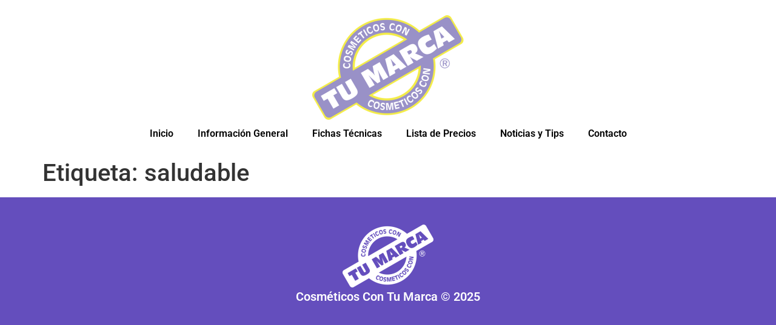

--- FILE ---
content_type: text/html; charset=UTF-8
request_url: https://cosmeticoscontumarca.com/tag/saludable/
body_size: 8379
content:
<!doctype html>
<html lang="es">
<head>
<meta charset="UTF-8">
<meta name="viewport" content="width=device-width, initial-scale=1">
<link rel="profile" href="https://gmpg.org/xfn/11">
<meta name='robots' content='index, follow, max-image-preview:large, max-snippet:-1, max-video-preview:-1' />
<style>img:is([sizes="auto" i], [sizes^="auto," i]) { contain-intrinsic-size: 3000px 1500px }</style>
<!-- This site is optimized with the Yoast SEO plugin v25.4 - https://yoast.com/wordpress/plugins/seo/ -->
<title>saludable archivos - Cosméticos con tu marca</title>
<link rel="canonical" href="https://cosmeticoscontumarca.com/tag/saludable/" />
<meta property="og:locale" content="es_ES" />
<meta property="og:type" content="article" />
<meta property="og:title" content="saludable archivos - Cosméticos con tu marca" />
<meta property="og:url" content="https://cosmeticoscontumarca.com/tag/saludable/" />
<meta property="og:site_name" content="Cosméticos con tu marca" />
<meta property="og:image" content="https://cosmeticoscontumarca.com/wp-content/uploads/2025/07/preview-seo-contumarca.png" />
<meta property="og:image:width" content="1200" />
<meta property="og:image:height" content="675" />
<meta property="og:image:type" content="image/png" />
<meta name="twitter:card" content="summary_large_image" />
<meta name="twitter:site" content="@contumarcamx" />
<script type="application/ld+json" class="yoast-schema-graph">{"@context":"https://schema.org","@graph":[{"@type":"CollectionPage","@id":"https://cosmeticoscontumarca.com/tag/saludable/","url":"https://cosmeticoscontumarca.com/tag/saludable/","name":"saludable archivos - Cosméticos con tu marca","isPartOf":{"@id":"https://cosmeticoscontumarca.com/#website"},"breadcrumb":{"@id":"https://cosmeticoscontumarca.com/tag/saludable/#breadcrumb"},"inLanguage":"es"},{"@type":"BreadcrumbList","@id":"https://cosmeticoscontumarca.com/tag/saludable/#breadcrumb","itemListElement":[{"@type":"ListItem","position":1,"name":"Portada","item":"https://cosmeticoscontumarca.com/"},{"@type":"ListItem","position":2,"name":"saludable"}]},{"@type":"WebSite","@id":"https://cosmeticoscontumarca.com/#website","url":"https://cosmeticoscontumarca.com/","name":"Cosméticos con tu marca","description":"","publisher":{"@id":"https://cosmeticoscontumarca.com/#organization"},"alternateName":"Cosméticos con tu marca","potentialAction":[{"@type":"SearchAction","target":{"@type":"EntryPoint","urlTemplate":"https://cosmeticoscontumarca.com/?s={search_term_string}"},"query-input":{"@type":"PropertyValueSpecification","valueRequired":true,"valueName":"search_term_string"}}],"inLanguage":"es"},{"@type":"Organization","@id":"https://cosmeticoscontumarca.com/#organization","name":"Cosméticos con tu marca","url":"https://cosmeticoscontumarca.com/","logo":{"@type":"ImageObject","inLanguage":"es","@id":"https://cosmeticoscontumarca.com/#/schema/logo/image/","url":"https://cosmeticoscontumarca.com/wp-content/uploads/2025/01/cropped-logo-cosmeticos-con-tu-marca.png","contentUrl":"https://cosmeticoscontumarca.com/wp-content/uploads/2025/01/cropped-logo-cosmeticos-con-tu-marca.png","width":512,"height":354,"caption":"Cosméticos con tu marca"},"image":{"@id":"https://cosmeticoscontumarca.com/#/schema/logo/image/"},"sameAs":["https://www.facebook.com/contumarcamx","https://x.com/contumarcamx"]}]}</script>
<!-- / Yoast SEO plugin. -->
<link rel="alternate" type="application/rss+xml" title="Cosméticos con tu marca &raquo; Feed" href="https://cosmeticoscontumarca.com/feed/" />
<link rel="alternate" type="application/rss+xml" title="Cosméticos con tu marca &raquo; Feed de los comentarios" href="https://cosmeticoscontumarca.com/comments/feed/" />
<link rel="alternate" type="application/rss+xml" title="Cosméticos con tu marca &raquo; Etiqueta saludable del feed" href="https://cosmeticoscontumarca.com/tag/saludable/feed/" />
<!-- <link rel='stylesheet' id='wp-block-library-css' href='https://cosmeticoscontumarca.com/wp-includes/css/dist/block-library/style.min.css?ver=6.8.1' media='all' /> -->
<link rel="stylesheet" type="text/css" href="//cosmeticoscontumarca.com/wp-content/cache/wpfc-minified/e2gsqo8d/2kloy.css" media="all"/>
<style id='global-styles-inline-css'>
:root{--wp--preset--aspect-ratio--square: 1;--wp--preset--aspect-ratio--4-3: 4/3;--wp--preset--aspect-ratio--3-4: 3/4;--wp--preset--aspect-ratio--3-2: 3/2;--wp--preset--aspect-ratio--2-3: 2/3;--wp--preset--aspect-ratio--16-9: 16/9;--wp--preset--aspect-ratio--9-16: 9/16;--wp--preset--color--black: #000000;--wp--preset--color--cyan-bluish-gray: #abb8c3;--wp--preset--color--white: #ffffff;--wp--preset--color--pale-pink: #f78da7;--wp--preset--color--vivid-red: #cf2e2e;--wp--preset--color--luminous-vivid-orange: #ff6900;--wp--preset--color--luminous-vivid-amber: #fcb900;--wp--preset--color--light-green-cyan: #7bdcb5;--wp--preset--color--vivid-green-cyan: #00d084;--wp--preset--color--pale-cyan-blue: #8ed1fc;--wp--preset--color--vivid-cyan-blue: #0693e3;--wp--preset--color--vivid-purple: #9b51e0;--wp--preset--gradient--vivid-cyan-blue-to-vivid-purple: linear-gradient(135deg,rgba(6,147,227,1) 0%,rgb(155,81,224) 100%);--wp--preset--gradient--light-green-cyan-to-vivid-green-cyan: linear-gradient(135deg,rgb(122,220,180) 0%,rgb(0,208,130) 100%);--wp--preset--gradient--luminous-vivid-amber-to-luminous-vivid-orange: linear-gradient(135deg,rgba(252,185,0,1) 0%,rgba(255,105,0,1) 100%);--wp--preset--gradient--luminous-vivid-orange-to-vivid-red: linear-gradient(135deg,rgba(255,105,0,1) 0%,rgb(207,46,46) 100%);--wp--preset--gradient--very-light-gray-to-cyan-bluish-gray: linear-gradient(135deg,rgb(238,238,238) 0%,rgb(169,184,195) 100%);--wp--preset--gradient--cool-to-warm-spectrum: linear-gradient(135deg,rgb(74,234,220) 0%,rgb(151,120,209) 20%,rgb(207,42,186) 40%,rgb(238,44,130) 60%,rgb(251,105,98) 80%,rgb(254,248,76) 100%);--wp--preset--gradient--blush-light-purple: linear-gradient(135deg,rgb(255,206,236) 0%,rgb(152,150,240) 100%);--wp--preset--gradient--blush-bordeaux: linear-gradient(135deg,rgb(254,205,165) 0%,rgb(254,45,45) 50%,rgb(107,0,62) 100%);--wp--preset--gradient--luminous-dusk: linear-gradient(135deg,rgb(255,203,112) 0%,rgb(199,81,192) 50%,rgb(65,88,208) 100%);--wp--preset--gradient--pale-ocean: linear-gradient(135deg,rgb(255,245,203) 0%,rgb(182,227,212) 50%,rgb(51,167,181) 100%);--wp--preset--gradient--electric-grass: linear-gradient(135deg,rgb(202,248,128) 0%,rgb(113,206,126) 100%);--wp--preset--gradient--midnight: linear-gradient(135deg,rgb(2,3,129) 0%,rgb(40,116,252) 100%);--wp--preset--font-size--small: 13px;--wp--preset--font-size--medium: 20px;--wp--preset--font-size--large: 36px;--wp--preset--font-size--x-large: 42px;--wp--preset--spacing--20: 0.44rem;--wp--preset--spacing--30: 0.67rem;--wp--preset--spacing--40: 1rem;--wp--preset--spacing--50: 1.5rem;--wp--preset--spacing--60: 2.25rem;--wp--preset--spacing--70: 3.38rem;--wp--preset--spacing--80: 5.06rem;--wp--preset--shadow--natural: 6px 6px 9px rgba(0, 0, 0, 0.2);--wp--preset--shadow--deep: 12px 12px 50px rgba(0, 0, 0, 0.4);--wp--preset--shadow--sharp: 6px 6px 0px rgba(0, 0, 0, 0.2);--wp--preset--shadow--outlined: 6px 6px 0px -3px rgba(255, 255, 255, 1), 6px 6px rgba(0, 0, 0, 1);--wp--preset--shadow--crisp: 6px 6px 0px rgba(0, 0, 0, 1);}:root { --wp--style--global--content-size: 800px;--wp--style--global--wide-size: 1200px; }:where(body) { margin: 0; }.wp-site-blocks > .alignleft { float: left; margin-right: 2em; }.wp-site-blocks > .alignright { float: right; margin-left: 2em; }.wp-site-blocks > .aligncenter { justify-content: center; margin-left: auto; margin-right: auto; }:where(.wp-site-blocks) > * { margin-block-start: 24px; margin-block-end: 0; }:where(.wp-site-blocks) > :first-child { margin-block-start: 0; }:where(.wp-site-blocks) > :last-child { margin-block-end: 0; }:root { --wp--style--block-gap: 24px; }:root :where(.is-layout-flow) > :first-child{margin-block-start: 0;}:root :where(.is-layout-flow) > :last-child{margin-block-end: 0;}:root :where(.is-layout-flow) > *{margin-block-start: 24px;margin-block-end: 0;}:root :where(.is-layout-constrained) > :first-child{margin-block-start: 0;}:root :where(.is-layout-constrained) > :last-child{margin-block-end: 0;}:root :where(.is-layout-constrained) > *{margin-block-start: 24px;margin-block-end: 0;}:root :where(.is-layout-flex){gap: 24px;}:root :where(.is-layout-grid){gap: 24px;}.is-layout-flow > .alignleft{float: left;margin-inline-start: 0;margin-inline-end: 2em;}.is-layout-flow > .alignright{float: right;margin-inline-start: 2em;margin-inline-end: 0;}.is-layout-flow > .aligncenter{margin-left: auto !important;margin-right: auto !important;}.is-layout-constrained > .alignleft{float: left;margin-inline-start: 0;margin-inline-end: 2em;}.is-layout-constrained > .alignright{float: right;margin-inline-start: 2em;margin-inline-end: 0;}.is-layout-constrained > .aligncenter{margin-left: auto !important;margin-right: auto !important;}.is-layout-constrained > :where(:not(.alignleft):not(.alignright):not(.alignfull)){max-width: var(--wp--style--global--content-size);margin-left: auto !important;margin-right: auto !important;}.is-layout-constrained > .alignwide{max-width: var(--wp--style--global--wide-size);}body .is-layout-flex{display: flex;}.is-layout-flex{flex-wrap: wrap;align-items: center;}.is-layout-flex > :is(*, div){margin: 0;}body .is-layout-grid{display: grid;}.is-layout-grid > :is(*, div){margin: 0;}body{padding-top: 0px;padding-right: 0px;padding-bottom: 0px;padding-left: 0px;}a:where(:not(.wp-element-button)){text-decoration: underline;}:root :where(.wp-element-button, .wp-block-button__link){background-color: #32373c;border-width: 0;color: #fff;font-family: inherit;font-size: inherit;line-height: inherit;padding: calc(0.667em + 2px) calc(1.333em + 2px);text-decoration: none;}.has-black-color{color: var(--wp--preset--color--black) !important;}.has-cyan-bluish-gray-color{color: var(--wp--preset--color--cyan-bluish-gray) !important;}.has-white-color{color: var(--wp--preset--color--white) !important;}.has-pale-pink-color{color: var(--wp--preset--color--pale-pink) !important;}.has-vivid-red-color{color: var(--wp--preset--color--vivid-red) !important;}.has-luminous-vivid-orange-color{color: var(--wp--preset--color--luminous-vivid-orange) !important;}.has-luminous-vivid-amber-color{color: var(--wp--preset--color--luminous-vivid-amber) !important;}.has-light-green-cyan-color{color: var(--wp--preset--color--light-green-cyan) !important;}.has-vivid-green-cyan-color{color: var(--wp--preset--color--vivid-green-cyan) !important;}.has-pale-cyan-blue-color{color: var(--wp--preset--color--pale-cyan-blue) !important;}.has-vivid-cyan-blue-color{color: var(--wp--preset--color--vivid-cyan-blue) !important;}.has-vivid-purple-color{color: var(--wp--preset--color--vivid-purple) !important;}.has-black-background-color{background-color: var(--wp--preset--color--black) !important;}.has-cyan-bluish-gray-background-color{background-color: var(--wp--preset--color--cyan-bluish-gray) !important;}.has-white-background-color{background-color: var(--wp--preset--color--white) !important;}.has-pale-pink-background-color{background-color: var(--wp--preset--color--pale-pink) !important;}.has-vivid-red-background-color{background-color: var(--wp--preset--color--vivid-red) !important;}.has-luminous-vivid-orange-background-color{background-color: var(--wp--preset--color--luminous-vivid-orange) !important;}.has-luminous-vivid-amber-background-color{background-color: var(--wp--preset--color--luminous-vivid-amber) !important;}.has-light-green-cyan-background-color{background-color: var(--wp--preset--color--light-green-cyan) !important;}.has-vivid-green-cyan-background-color{background-color: var(--wp--preset--color--vivid-green-cyan) !important;}.has-pale-cyan-blue-background-color{background-color: var(--wp--preset--color--pale-cyan-blue) !important;}.has-vivid-cyan-blue-background-color{background-color: var(--wp--preset--color--vivid-cyan-blue) !important;}.has-vivid-purple-background-color{background-color: var(--wp--preset--color--vivid-purple) !important;}.has-black-border-color{border-color: var(--wp--preset--color--black) !important;}.has-cyan-bluish-gray-border-color{border-color: var(--wp--preset--color--cyan-bluish-gray) !important;}.has-white-border-color{border-color: var(--wp--preset--color--white) !important;}.has-pale-pink-border-color{border-color: var(--wp--preset--color--pale-pink) !important;}.has-vivid-red-border-color{border-color: var(--wp--preset--color--vivid-red) !important;}.has-luminous-vivid-orange-border-color{border-color: var(--wp--preset--color--luminous-vivid-orange) !important;}.has-luminous-vivid-amber-border-color{border-color: var(--wp--preset--color--luminous-vivid-amber) !important;}.has-light-green-cyan-border-color{border-color: var(--wp--preset--color--light-green-cyan) !important;}.has-vivid-green-cyan-border-color{border-color: var(--wp--preset--color--vivid-green-cyan) !important;}.has-pale-cyan-blue-border-color{border-color: var(--wp--preset--color--pale-cyan-blue) !important;}.has-vivid-cyan-blue-border-color{border-color: var(--wp--preset--color--vivid-cyan-blue) !important;}.has-vivid-purple-border-color{border-color: var(--wp--preset--color--vivid-purple) !important;}.has-vivid-cyan-blue-to-vivid-purple-gradient-background{background: var(--wp--preset--gradient--vivid-cyan-blue-to-vivid-purple) !important;}.has-light-green-cyan-to-vivid-green-cyan-gradient-background{background: var(--wp--preset--gradient--light-green-cyan-to-vivid-green-cyan) !important;}.has-luminous-vivid-amber-to-luminous-vivid-orange-gradient-background{background: var(--wp--preset--gradient--luminous-vivid-amber-to-luminous-vivid-orange) !important;}.has-luminous-vivid-orange-to-vivid-red-gradient-background{background: var(--wp--preset--gradient--luminous-vivid-orange-to-vivid-red) !important;}.has-very-light-gray-to-cyan-bluish-gray-gradient-background{background: var(--wp--preset--gradient--very-light-gray-to-cyan-bluish-gray) !important;}.has-cool-to-warm-spectrum-gradient-background{background: var(--wp--preset--gradient--cool-to-warm-spectrum) !important;}.has-blush-light-purple-gradient-background{background: var(--wp--preset--gradient--blush-light-purple) !important;}.has-blush-bordeaux-gradient-background{background: var(--wp--preset--gradient--blush-bordeaux) !important;}.has-luminous-dusk-gradient-background{background: var(--wp--preset--gradient--luminous-dusk) !important;}.has-pale-ocean-gradient-background{background: var(--wp--preset--gradient--pale-ocean) !important;}.has-electric-grass-gradient-background{background: var(--wp--preset--gradient--electric-grass) !important;}.has-midnight-gradient-background{background: var(--wp--preset--gradient--midnight) !important;}.has-small-font-size{font-size: var(--wp--preset--font-size--small) !important;}.has-medium-font-size{font-size: var(--wp--preset--font-size--medium) !important;}.has-large-font-size{font-size: var(--wp--preset--font-size--large) !important;}.has-x-large-font-size{font-size: var(--wp--preset--font-size--x-large) !important;}
:root :where(.wp-block-pullquote){font-size: 1.5em;line-height: 1.6;}
</style>
<!-- <link rel='stylesheet' id='hello-elementor-css' href='https://cosmeticoscontumarca.com/wp-content/themes/hello-elementor/assets/css/reset.css?ver=3.4.4' media='all' /> -->
<!-- <link rel='stylesheet' id='hello-elementor-theme-style-css' href='https://cosmeticoscontumarca.com/wp-content/themes/hello-elementor/assets/css/theme.css?ver=3.4.4' media='all' /> -->
<!-- <link rel='stylesheet' id='hello-elementor-header-footer-css' href='https://cosmeticoscontumarca.com/wp-content/themes/hello-elementor/assets/css/header-footer.css?ver=3.4.4' media='all' /> -->
<!-- <link rel='stylesheet' id='elementor-frontend-css' href='https://cosmeticoscontumarca.com/wp-content/plugins/elementor/assets/css/frontend.min.css?ver=3.30.2' media='all' /> -->
<link rel="stylesheet" type="text/css" href="//cosmeticoscontumarca.com/wp-content/cache/wpfc-minified/8vy3rjec/2i7wl.css" media="all"/>
<link rel='stylesheet' id='elementor-post-6-css' href='https://cosmeticoscontumarca.com/wp-content/uploads/elementor/css/post-6.css?ver=1752077554' media='all' />
<!-- <link rel='stylesheet' id='widget-spacer-css' href='https://cosmeticoscontumarca.com/wp-content/plugins/elementor/assets/css/widget-spacer.min.css?ver=3.30.2' media='all' /> -->
<!-- <link rel='stylesheet' id='e-animation-fadeIn-css' href='https://cosmeticoscontumarca.com/wp-content/plugins/elementor/assets/lib/animations/styles/fadeIn.min.css?ver=3.30.2' media='all' /> -->
<!-- <link rel='stylesheet' id='widget-image-css' href='https://cosmeticoscontumarca.com/wp-content/plugins/elementor/assets/css/widget-image.min.css?ver=3.30.2' media='all' /> -->
<!-- <link rel='stylesheet' id='widget-nav-menu-css' href='https://cosmeticoscontumarca.com/wp-content/plugins/elementor-pro/assets/css/widget-nav-menu.min.css?ver=3.30.0' media='all' /> -->
<!-- <link rel='stylesheet' id='e-animation-zoomIn-css' href='https://cosmeticoscontumarca.com/wp-content/plugins/elementor/assets/lib/animations/styles/zoomIn.min.css?ver=3.30.2' media='all' /> -->
<!-- <link rel='stylesheet' id='widget-heading-css' href='https://cosmeticoscontumarca.com/wp-content/plugins/elementor/assets/css/widget-heading.min.css?ver=3.30.2' media='all' /> -->
<link rel="stylesheet" type="text/css" href="//cosmeticoscontumarca.com/wp-content/cache/wpfc-minified/f475otjx/2ifcv.css" media="all"/>
<link rel='stylesheet' id='elementor-post-37-css' href='https://cosmeticoscontumarca.com/wp-content/uploads/elementor/css/post-37.css?ver=1752077555' media='all' />
<link rel='stylesheet' id='elementor-post-58-css' href='https://cosmeticoscontumarca.com/wp-content/uploads/elementor/css/post-58.css?ver=1752077555' media='all' />
<!-- <link rel='stylesheet' id='tablepress-default-css' href='https://cosmeticoscontumarca.com/wp-content/plugins/tablepress/css/build/default.css?ver=3.1.3' media='all' /> -->
<!-- <link rel='stylesheet' id='elementor-gf-local-roboto-css' href='https://cosmeticoscontumarca.com/wp-content/uploads/elementor/google-fonts/css/roboto.css?ver=1750706003' media='all' /> -->
<!-- <link rel='stylesheet' id='elementor-gf-local-robotoslab-css' href='https://cosmeticoscontumarca.com/wp-content/uploads/elementor/google-fonts/css/robotoslab.css?ver=1750706019' media='all' /> -->
<link rel="stylesheet" type="text/css" href="//cosmeticoscontumarca.com/wp-content/cache/wpfc-minified/duqspiyp/2i7x2.css" media="all"/>
<script src='//cosmeticoscontumarca.com/wp-content/cache/wpfc-minified/8yu6zlbs/2i7wl.js' type="text/javascript"></script>
<!-- <script src="https://cosmeticoscontumarca.com/wp-includes/js/jquery/jquery.min.js?ver=3.7.1" id="jquery-core-js"></script> -->
<!-- <script src="https://cosmeticoscontumarca.com/wp-includes/js/jquery/jquery-migrate.min.js?ver=3.4.1" id="jquery-migrate-js"></script> -->
<link rel="https://api.w.org/" href="https://cosmeticoscontumarca.com/wp-json/" /><link rel="alternate" title="JSON" type="application/json" href="https://cosmeticoscontumarca.com/wp-json/wp/v2/tags/251" /><link rel="EditURI" type="application/rsd+xml" title="RSD" href="https://cosmeticoscontumarca.com/xmlrpc.php?rsd" />
<meta name="generator" content="WordPress 6.8.1" />
<meta name="generator" content="Elementor 3.30.2; features: e_font_icon_svg, additional_custom_breakpoints; settings: css_print_method-external, google_font-enabled, font_display-swap">
<style>
.e-con.e-parent:nth-of-type(n+4):not(.e-lazyloaded):not(.e-no-lazyload),
.e-con.e-parent:nth-of-type(n+4):not(.e-lazyloaded):not(.e-no-lazyload) * {
background-image: none !important;
}
@media screen and (max-height: 1024px) {
.e-con.e-parent:nth-of-type(n+3):not(.e-lazyloaded):not(.e-no-lazyload),
.e-con.e-parent:nth-of-type(n+3):not(.e-lazyloaded):not(.e-no-lazyload) * {
background-image: none !important;
}
}
@media screen and (max-height: 640px) {
.e-con.e-parent:nth-of-type(n+2):not(.e-lazyloaded):not(.e-no-lazyload),
.e-con.e-parent:nth-of-type(n+2):not(.e-lazyloaded):not(.e-no-lazyload) * {
background-image: none !important;
}
}
</style>
<link rel="icon" href="https://cosmeticoscontumarca.com/wp-content/uploads/2025/01/favicono-contumarca-150x150.jpg" sizes="32x32" />
<link rel="icon" href="https://cosmeticoscontumarca.com/wp-content/uploads/2025/01/elementor/thumbs/favicono-contumarca-r0fu19sdiz1x9htp7riduf3kq5nbdxbiwnj6lufxlc.jpg" sizes="192x192" />
<link rel="apple-touch-icon" href="https://cosmeticoscontumarca.com/wp-content/uploads/2025/01/elementor/thumbs/favicono-contumarca-r0fu19sdiz1x9htp7riduf3kq5nbdxbiwnj6lufxlc.jpg" />
<meta name="msapplication-TileImage" content="https://cosmeticoscontumarca.com/wp-content/uploads/2025/01/elementor/thumbs/favicono-contumarca-r0fu19seqtucvhzfmodjyhxxrhuy1oj8sg4cr8x5mg.jpg" />
</head>
<body class="archive tag tag-saludable tag-251 wp-custom-logo wp-embed-responsive wp-theme-hello-elementor hello-elementor-default elementor-default elementor-kit-6">
<a class="skip-link screen-reader-text" href="#content">Ir al contenido</a>
<div data-elementor-type="header" data-elementor-id="37" class="elementor elementor-37 elementor-location-header" data-elementor-post-type="elementor_library">
<div class="elementor-element elementor-element-f9517ab e-con-full e-flex e-con e-parent" data-id="f9517ab" data-element_type="container">
<div class="elementor-element elementor-element-7b003f8 elementor-widget elementor-widget-spacer" data-id="7b003f8" data-element_type="widget" data-widget_type="spacer.default">
<div class="elementor-widget-container">
<div class="elementor-spacer">
<div class="elementor-spacer-inner"></div>
</div>
</div>
</div>
<div class="elementor-element elementor-element-f6d3dbd e-transform elementor-invisible elementor-widget elementor-widget-theme-site-logo elementor-widget-image" data-id="f6d3dbd" data-element_type="widget" data-settings="{&quot;_animation&quot;:&quot;fadeIn&quot;,&quot;_transform_scale_effect_hover&quot;:{&quot;unit&quot;:&quot;px&quot;,&quot;size&quot;:1.100000000000000088817841970012523233890533447265625,&quot;sizes&quot;:[]},&quot;_transform_scale_effect_hover_tablet&quot;:{&quot;unit&quot;:&quot;px&quot;,&quot;size&quot;:&quot;&quot;,&quot;sizes&quot;:[]},&quot;_transform_scale_effect_hover_mobile&quot;:{&quot;unit&quot;:&quot;px&quot;,&quot;size&quot;:&quot;&quot;,&quot;sizes&quot;:[]}}" data-widget_type="theme-site-logo.default">
<div class="elementor-widget-container">
<a href="https://cosmeticoscontumarca.com">
<img src="https://cosmeticoscontumarca.com/wp-content/uploads/elementor/thumbs/cropped-logo-cosmeticos-con-tu-marca-r0fx8f0nca27joaoteyidj3f1st6r9mg2vrxbfbubm.png" title="cropped-logo-cosmeticos-con-tu-marca.png" alt="cosmeticos con tu marca" loading="lazy" />				</a>
</div>
</div>
<div class="elementor-element elementor-element-446e850 elementor-nav-menu__align-center elementor-nav-menu--dropdown-tablet elementor-nav-menu__text-align-aside elementor-nav-menu--toggle elementor-nav-menu--burger elementor-widget elementor-widget-nav-menu" data-id="446e850" data-element_type="widget" data-settings="{&quot;layout&quot;:&quot;horizontal&quot;,&quot;submenu_icon&quot;:{&quot;value&quot;:&quot;&lt;svg class=\&quot;e-font-icon-svg e-fas-caret-down\&quot; viewBox=\&quot;0 0 320 512\&quot; xmlns=\&quot;http:\/\/www.w3.org\/2000\/svg\&quot;&gt;&lt;path d=\&quot;M31.3 192h257.3c17.8 0 26.7 21.5 14.1 34.1L174.1 354.8c-7.8 7.8-20.5 7.8-28.3 0L17.2 226.1C4.6 213.5 13.5 192 31.3 192z\&quot;&gt;&lt;\/path&gt;&lt;\/svg&gt;&quot;,&quot;library&quot;:&quot;fa-solid&quot;},&quot;toggle&quot;:&quot;burger&quot;}" data-widget_type="nav-menu.default">
<div class="elementor-widget-container">
<nav aria-label="Menu" class="elementor-nav-menu--main elementor-nav-menu__container elementor-nav-menu--layout-horizontal e--pointer-underline e--animation-fade">
<ul id="menu-1-446e850" class="elementor-nav-menu"><li class="menu-item menu-item-type-post_type menu-item-object-page menu-item-home menu-item-34"><a href="https://cosmeticoscontumarca.com/" class="elementor-item">Inicio</a></li>
<li class="menu-item menu-item-type-post_type menu-item-object-page menu-item-33"><a href="https://cosmeticoscontumarca.com/informacion-general/" class="elementor-item">Información General</a></li>
<li class="menu-item menu-item-type-post_type menu-item-object-page menu-item-32"><a href="https://cosmeticoscontumarca.com/fichas-tecnicas/" class="elementor-item">Fichas Técnicas</a></li>
<li class="menu-item menu-item-type-post_type menu-item-object-page menu-item-31"><a href="https://cosmeticoscontumarca.com/lista-de-precios/" class="elementor-item">Lista de Precios</a></li>
<li class="menu-item menu-item-type-post_type menu-item-object-page current_page_parent menu-item-30"><a href="https://cosmeticoscontumarca.com/noticias-y-tips/" class="elementor-item">Noticias y Tips</a></li>
<li class="menu-item menu-item-type-post_type menu-item-object-page menu-item-29"><a href="https://cosmeticoscontumarca.com/contacto/" class="elementor-item">Contacto</a></li>
</ul>			</nav>
<div class="elementor-menu-toggle" role="button" tabindex="0" aria-label="Menu Toggle" aria-expanded="false">
<svg aria-hidden="true" role="presentation" class="elementor-menu-toggle__icon--open e-font-icon-svg e-eicon-menu-bar" viewBox="0 0 1000 1000" xmlns="http://www.w3.org/2000/svg"><path d="M104 333H896C929 333 958 304 958 271S929 208 896 208H104C71 208 42 237 42 271S71 333 104 333ZM104 583H896C929 583 958 554 958 521S929 458 896 458H104C71 458 42 487 42 521S71 583 104 583ZM104 833H896C929 833 958 804 958 771S929 708 896 708H104C71 708 42 737 42 771S71 833 104 833Z"></path></svg><svg aria-hidden="true" role="presentation" class="elementor-menu-toggle__icon--close e-font-icon-svg e-eicon-close" viewBox="0 0 1000 1000" xmlns="http://www.w3.org/2000/svg"><path d="M742 167L500 408 258 167C246 154 233 150 217 150 196 150 179 158 167 167 154 179 150 196 150 212 150 229 154 242 171 254L408 500 167 742C138 771 138 800 167 829 196 858 225 858 254 829L496 587 738 829C750 842 767 846 783 846 800 846 817 842 829 829 842 817 846 804 846 783 846 767 842 750 829 737L588 500 833 258C863 229 863 200 833 171 804 137 775 137 742 167Z"></path></svg>		</div>
<nav class="elementor-nav-menu--dropdown elementor-nav-menu__container" aria-hidden="true">
<ul id="menu-2-446e850" class="elementor-nav-menu"><li class="menu-item menu-item-type-post_type menu-item-object-page menu-item-home menu-item-34"><a href="https://cosmeticoscontumarca.com/" class="elementor-item" tabindex="-1">Inicio</a></li>
<li class="menu-item menu-item-type-post_type menu-item-object-page menu-item-33"><a href="https://cosmeticoscontumarca.com/informacion-general/" class="elementor-item" tabindex="-1">Información General</a></li>
<li class="menu-item menu-item-type-post_type menu-item-object-page menu-item-32"><a href="https://cosmeticoscontumarca.com/fichas-tecnicas/" class="elementor-item" tabindex="-1">Fichas Técnicas</a></li>
<li class="menu-item menu-item-type-post_type menu-item-object-page menu-item-31"><a href="https://cosmeticoscontumarca.com/lista-de-precios/" class="elementor-item" tabindex="-1">Lista de Precios</a></li>
<li class="menu-item menu-item-type-post_type menu-item-object-page current_page_parent menu-item-30"><a href="https://cosmeticoscontumarca.com/noticias-y-tips/" class="elementor-item" tabindex="-1">Noticias y Tips</a></li>
<li class="menu-item menu-item-type-post_type menu-item-object-page menu-item-29"><a href="https://cosmeticoscontumarca.com/contacto/" class="elementor-item" tabindex="-1">Contacto</a></li>
</ul>			</nav>
</div>
</div>
</div>
</div>
<main id="content" class="site-main">
<div class="page-header">
<h1 class="entry-title">Etiqueta: <span>saludable</span></h1>		</div>
<div class="page-content">
</div>
</main>
		<div data-elementor-type="footer" data-elementor-id="58" class="elementor elementor-58 elementor-location-footer" data-elementor-post-type="elementor_library">
<div class="elementor-element elementor-element-00c974b e-con-full e-flex e-con e-parent" data-id="00c974b" data-element_type="container" data-settings="{&quot;background_background&quot;:&quot;classic&quot;}">
<div class="elementor-element elementor-element-7eeb73e elementor-widget elementor-widget-spacer" data-id="7eeb73e" data-element_type="widget" data-widget_type="spacer.default">
<div class="elementor-widget-container">
<div class="elementor-spacer">
<div class="elementor-spacer-inner"></div>
</div>
</div>
</div>
<div class="elementor-element elementor-element-fda526a elementor-invisible elementor-widget elementor-widget-image" data-id="fda526a" data-element_type="widget" data-settings="{&quot;_animation&quot;:&quot;zoomIn&quot;}" data-widget_type="image.default">
<div class="elementor-widget-container">
<img src="https://cosmeticoscontumarca.com/wp-content/uploads/elementor/thumbs/logo-cosmeticos-con-tu-marca-blanca-r86as1rux5x2pts15c5eddox1yqyffz1ugf3jv1q4w.png" title="logo-cosmeticos-con-tu-marca-blanca" alt="logo cosmeticos con tu marca" loading="lazy" />															</div>
</div>
<div class="elementor-element elementor-element-5ef2159 elementor-widget elementor-widget-spacer" data-id="5ef2159" data-element_type="widget" data-widget_type="spacer.default">
<div class="elementor-widget-container">
<div class="elementor-spacer">
<div class="elementor-spacer-inner"></div>
</div>
</div>
</div>
<div class="elementor-element elementor-element-cb23ef4 elementor-widget elementor-widget-heading" data-id="cb23ef4" data-element_type="widget" data-widget_type="heading.default">
<div class="elementor-widget-container">
<h2 class="elementor-heading-title elementor-size-default">Cosméticos Con Tu Marca © 2025</h2>				</div>
</div>
<div class="elementor-element elementor-element-07ff39e elementor-widget elementor-widget-spacer" data-id="07ff39e" data-element_type="widget" data-widget_type="spacer.default">
<div class="elementor-widget-container">
<div class="elementor-spacer">
<div class="elementor-spacer-inner"></div>
</div>
</div>
</div>
</div>
</div>
<script type="speculationrules">
{"prefetch":[{"source":"document","where":{"and":[{"href_matches":"\/*"},{"not":{"href_matches":["\/wp-*.php","\/wp-admin\/*","\/wp-content\/uploads\/*","\/wp-content\/*","\/wp-content\/plugins\/*","\/wp-content\/themes\/hello-elementor\/*","\/*\\?(.+)"]}},{"not":{"selector_matches":"a[rel~=\"nofollow\"]"}},{"not":{"selector_matches":".no-prefetch, .no-prefetch a"}}]},"eagerness":"conservative"}]}
</script>
<script>
const lazyloadRunObserver = () => {
const lazyloadBackgrounds = document.querySelectorAll( `.e-con.e-parent:not(.e-lazyloaded)` );
const lazyloadBackgroundObserver = new IntersectionObserver( ( entries ) => {
entries.forEach( ( entry ) => {
if ( entry.isIntersecting ) {
let lazyloadBackground = entry.target;
if( lazyloadBackground ) {
lazyloadBackground.classList.add( 'e-lazyloaded' );
}
lazyloadBackgroundObserver.unobserve( entry.target );
}
});
}, { rootMargin: '200px 0px 200px 0px' } );
lazyloadBackgrounds.forEach( ( lazyloadBackground ) => {
lazyloadBackgroundObserver.observe( lazyloadBackground );
} );
};
const events = [
'DOMContentLoaded',
'elementor/lazyload/observe',
];
events.forEach( ( event ) => {
document.addEventListener( event, lazyloadRunObserver );
} );
</script>
<script src="https://cosmeticoscontumarca.com/wp-content/themes/hello-elementor/assets/js/hello-frontend.js?ver=3.4.4" id="hello-theme-frontend-js"></script>
<script src="https://cosmeticoscontumarca.com/wp-content/plugins/elementor/assets/js/webpack.runtime.min.js?ver=3.30.2" id="elementor-webpack-runtime-js"></script>
<script src="https://cosmeticoscontumarca.com/wp-content/plugins/elementor/assets/js/frontend-modules.min.js?ver=3.30.2" id="elementor-frontend-modules-js"></script>
<script src="https://cosmeticoscontumarca.com/wp-includes/js/jquery/ui/core.min.js?ver=1.13.3" id="jquery-ui-core-js"></script>
<script id="elementor-frontend-js-before">
var elementorFrontendConfig = {"environmentMode":{"edit":false,"wpPreview":false,"isScriptDebug":false},"i18n":{"shareOnFacebook":"Compartir en Facebook","shareOnTwitter":"Compartir en Twitter","pinIt":"Pinear","download":"Descargar","downloadImage":"Descargar imagen","fullscreen":"Pantalla completa","zoom":"Zoom","share":"Compartir","playVideo":"Reproducir v\u00eddeo","previous":"Anterior","next":"Siguiente","close":"Cerrar","a11yCarouselPrevSlideMessage":"Diapositiva anterior","a11yCarouselNextSlideMessage":"Diapositiva siguiente","a11yCarouselFirstSlideMessage":"Esta es la primera diapositiva","a11yCarouselLastSlideMessage":"Esta es la \u00faltima diapositiva","a11yCarouselPaginationBulletMessage":"Ir a la diapositiva"},"is_rtl":false,"breakpoints":{"xs":0,"sm":480,"md":768,"lg":1025,"xl":1440,"xxl":1600},"responsive":{"breakpoints":{"mobile":{"label":"M\u00f3vil vertical","value":767,"default_value":767,"direction":"max","is_enabled":true},"mobile_extra":{"label":"M\u00f3vil horizontal","value":880,"default_value":880,"direction":"max","is_enabled":false},"tablet":{"label":"Tableta vertical","value":1024,"default_value":1024,"direction":"max","is_enabled":true},"tablet_extra":{"label":"Tableta horizontal","value":1200,"default_value":1200,"direction":"max","is_enabled":false},"laptop":{"label":"Port\u00e1til","value":1366,"default_value":1366,"direction":"max","is_enabled":false},"widescreen":{"label":"Pantalla grande","value":2400,"default_value":2400,"direction":"min","is_enabled":false}},"hasCustomBreakpoints":false},"version":"3.30.2","is_static":false,"experimentalFeatures":{"e_font_icon_svg":true,"additional_custom_breakpoints":true,"container":true,"theme_builder_v2":true,"hello-theme-header-footer":true,"nested-elements":true,"home_screen":true,"global_classes_should_enforce_capabilities":true,"cloud-library":true,"e_opt_in_v4_page":true},"urls":{"assets":"https:\/\/cosmeticoscontumarca.com\/wp-content\/plugins\/elementor\/assets\/","ajaxurl":"https:\/\/cosmeticoscontumarca.com\/wp-admin\/admin-ajax.php","uploadUrl":"https:\/\/cosmeticoscontumarca.com\/wp-content\/uploads"},"nonces":{"floatingButtonsClickTracking":"e61fcf7199"},"swiperClass":"swiper","settings":{"editorPreferences":[]},"kit":{"active_breakpoints":["viewport_mobile","viewport_tablet"],"global_image_lightbox":"yes","lightbox_enable_counter":"yes","lightbox_enable_fullscreen":"yes","lightbox_enable_zoom":"yes","lightbox_enable_share":"yes","lightbox_title_src":"title","lightbox_description_src":"description","hello_header_logo_type":"logo","hello_header_menu_layout":"horizontal","hello_footer_logo_type":"logo"},"post":{"id":0,"title":"saludable archivos - Cosm\u00e9ticos con tu marca","excerpt":""}};
</script>
<script src="https://cosmeticoscontumarca.com/wp-content/plugins/elementor/assets/js/frontend.min.js?ver=3.30.2" id="elementor-frontend-js"></script>
<script src="https://cosmeticoscontumarca.com/wp-content/plugins/elementor-pro/assets/lib/smartmenus/jquery.smartmenus.min.js?ver=1.2.1" id="smartmenus-js"></script>
<script src="https://cosmeticoscontumarca.com/wp-content/plugins/elementor-pro/assets/js/webpack-pro.runtime.min.js?ver=3.30.0" id="elementor-pro-webpack-runtime-js"></script>
<script src="https://cosmeticoscontumarca.com/wp-includes/js/dist/hooks.min.js?ver=4d63a3d491d11ffd8ac6" id="wp-hooks-js"></script>
<script src="https://cosmeticoscontumarca.com/wp-includes/js/dist/i18n.min.js?ver=5e580eb46a90c2b997e6" id="wp-i18n-js"></script>
<script id="wp-i18n-js-after">
wp.i18n.setLocaleData( { 'text direction\u0004ltr': [ 'ltr' ] } );
</script>
<script id="elementor-pro-frontend-js-before">
var ElementorProFrontendConfig = {"ajaxurl":"https:\/\/cosmeticoscontumarca.com\/wp-admin\/admin-ajax.php","nonce":"e458f88532","urls":{"assets":"https:\/\/cosmeticoscontumarca.com\/wp-content\/plugins\/elementor-pro\/assets\/","rest":"https:\/\/cosmeticoscontumarca.com\/wp-json\/"},"settings":{"lazy_load_background_images":true},"popup":{"hasPopUps":false},"shareButtonsNetworks":{"facebook":{"title":"Facebook","has_counter":true},"twitter":{"title":"Twitter"},"linkedin":{"title":"LinkedIn","has_counter":true},"pinterest":{"title":"Pinterest","has_counter":true},"reddit":{"title":"Reddit","has_counter":true},"vk":{"title":"VK","has_counter":true},"odnoklassniki":{"title":"OK","has_counter":true},"tumblr":{"title":"Tumblr"},"digg":{"title":"Digg"},"skype":{"title":"Skype"},"stumbleupon":{"title":"StumbleUpon","has_counter":true},"mix":{"title":"Mix"},"telegram":{"title":"Telegram"},"pocket":{"title":"Pocket","has_counter":true},"xing":{"title":"XING","has_counter":true},"whatsapp":{"title":"WhatsApp"},"email":{"title":"Email"},"print":{"title":"Print"},"x-twitter":{"title":"X"},"threads":{"title":"Threads"}},"facebook_sdk":{"lang":"es_ES","app_id":""},"lottie":{"defaultAnimationUrl":"https:\/\/cosmeticoscontumarca.com\/wp-content\/plugins\/elementor-pro\/modules\/lottie\/assets\/animations\/default.json"}};
</script>
<script src="https://cosmeticoscontumarca.com/wp-content/plugins/elementor-pro/assets/js/frontend.min.js?ver=3.30.0" id="elementor-pro-frontend-js"></script>
<script src="https://cosmeticoscontumarca.com/wp-content/plugins/elementor-pro/assets/js/elements-handlers.min.js?ver=3.30.0" id="pro-elements-handlers-js"></script>
</body>
</html><!-- WP Fastest Cache file was created in 1.051 seconds, on July 11, 2025 @ 8:57 am -->

--- FILE ---
content_type: text/css
request_url: https://cosmeticoscontumarca.com/wp-content/uploads/elementor/css/post-37.css?ver=1752077555
body_size: 669
content:
.elementor-37 .elementor-element.elementor-element-f9517ab{--display:flex;--flex-direction:column;--container-widget-width:100%;--container-widget-height:initial;--container-widget-flex-grow:0;--container-widget-align-self:initial;--flex-wrap-mobile:wrap;}.elementor-37 .elementor-element.elementor-element-7b003f8{--spacer-size:15px;}.elementor-widget-theme-site-logo .widget-image-caption{color:var( --e-global-color-text );font-family:var( --e-global-typography-text-font-family ), Sans-serif;font-weight:var( --e-global-typography-text-font-weight );}.elementor-37 .elementor-element.elementor-element-f6d3dbd > .elementor-widget-container:hover{--e-transform-scale:1.1;}.elementor-widget-nav-menu .elementor-nav-menu .elementor-item{font-family:var( --e-global-typography-primary-font-family ), Sans-serif;font-weight:var( --e-global-typography-primary-font-weight );}.elementor-widget-nav-menu .elementor-nav-menu--main .elementor-item{color:var( --e-global-color-text );fill:var( --e-global-color-text );}.elementor-widget-nav-menu .elementor-nav-menu--main .elementor-item:hover,
					.elementor-widget-nav-menu .elementor-nav-menu--main .elementor-item.elementor-item-active,
					.elementor-widget-nav-menu .elementor-nav-menu--main .elementor-item.highlighted,
					.elementor-widget-nav-menu .elementor-nav-menu--main .elementor-item:focus{color:var( --e-global-color-accent );fill:var( --e-global-color-accent );}.elementor-widget-nav-menu .elementor-nav-menu--main:not(.e--pointer-framed) .elementor-item:before,
					.elementor-widget-nav-menu .elementor-nav-menu--main:not(.e--pointer-framed) .elementor-item:after{background-color:var( --e-global-color-accent );}.elementor-widget-nav-menu .e--pointer-framed .elementor-item:before,
					.elementor-widget-nav-menu .e--pointer-framed .elementor-item:after{border-color:var( --e-global-color-accent );}.elementor-widget-nav-menu{--e-nav-menu-divider-color:var( --e-global-color-text );}.elementor-widget-nav-menu .elementor-nav-menu--dropdown .elementor-item, .elementor-widget-nav-menu .elementor-nav-menu--dropdown  .elementor-sub-item{font-family:var( --e-global-typography-accent-font-family ), Sans-serif;font-weight:var( --e-global-typography-accent-font-weight );}.elementor-37 .elementor-element.elementor-element-446e850 .elementor-menu-toggle{margin:0 auto;}.elementor-37 .elementor-element.elementor-element-446e850 .elementor-nav-menu--main .elementor-item{color:#000000;fill:#000000;}.elementor-37 .elementor-element.elementor-element-446e850 .elementor-nav-menu--main .elementor-item:hover,
					.elementor-37 .elementor-element.elementor-element-446e850 .elementor-nav-menu--main .elementor-item.elementor-item-active,
					.elementor-37 .elementor-element.elementor-element-446e850 .elementor-nav-menu--main .elementor-item.highlighted,
					.elementor-37 .elementor-element.elementor-element-446e850 .elementor-nav-menu--main .elementor-item:focus{color:#644EBD;fill:#644EBD;}.elementor-37 .elementor-element.elementor-element-446e850 .elementor-nav-menu--main:not(.e--pointer-framed) .elementor-item:before,
					.elementor-37 .elementor-element.elementor-element-446e850 .elementor-nav-menu--main:not(.e--pointer-framed) .elementor-item:after{background-color:#644EBD;}.elementor-37 .elementor-element.elementor-element-446e850 .e--pointer-framed .elementor-item:before,
					.elementor-37 .elementor-element.elementor-element-446e850 .e--pointer-framed .elementor-item:after{border-color:#644EBD;}.elementor-theme-builder-content-area{height:400px;}.elementor-location-header:before, .elementor-location-footer:before{content:"";display:table;clear:both;}

--- FILE ---
content_type: text/css
request_url: https://cosmeticoscontumarca.com/wp-content/uploads/elementor/css/post-58.css?ver=1752077555
body_size: 501
content:
.elementor-58 .elementor-element.elementor-element-00c974b{--display:flex;--flex-direction:column;--container-widget-width:100%;--container-widget-height:initial;--container-widget-flex-grow:0;--container-widget-align-self:initial;--flex-wrap-mobile:wrap;}.elementor-58 .elementor-element.elementor-element-00c974b:not(.elementor-motion-effects-element-type-background), .elementor-58 .elementor-element.elementor-element-00c974b > .elementor-motion-effects-container > .elementor-motion-effects-layer{background-color:#644EBD;}.elementor-58 .elementor-element.elementor-element-7eeb73e{--spacer-size:35px;}.elementor-widget-image .widget-image-caption{color:var( --e-global-color-text );font-family:var( --e-global-typography-text-font-family ), Sans-serif;font-weight:var( --e-global-typography-text-font-weight );}.elementor-58 .elementor-element.elementor-element-5ef2159{--spacer-size:5px;}.elementor-widget-heading .elementor-heading-title{font-family:var( --e-global-typography-primary-font-family ), Sans-serif;font-weight:var( --e-global-typography-primary-font-weight );color:var( --e-global-color-primary );}.elementor-58 .elementor-element.elementor-element-cb23ef4{text-align:center;}.elementor-58 .elementor-element.elementor-element-cb23ef4 .elementor-heading-title{font-family:"Roboto", Sans-serif;font-size:20px;font-weight:600;color:#FFFFFF;}.elementor-58 .elementor-element.elementor-element-07ff39e{--spacer-size:50px;}.elementor-theme-builder-content-area{height:400px;}.elementor-location-header:before, .elementor-location-footer:before{content:"";display:table;clear:both;}